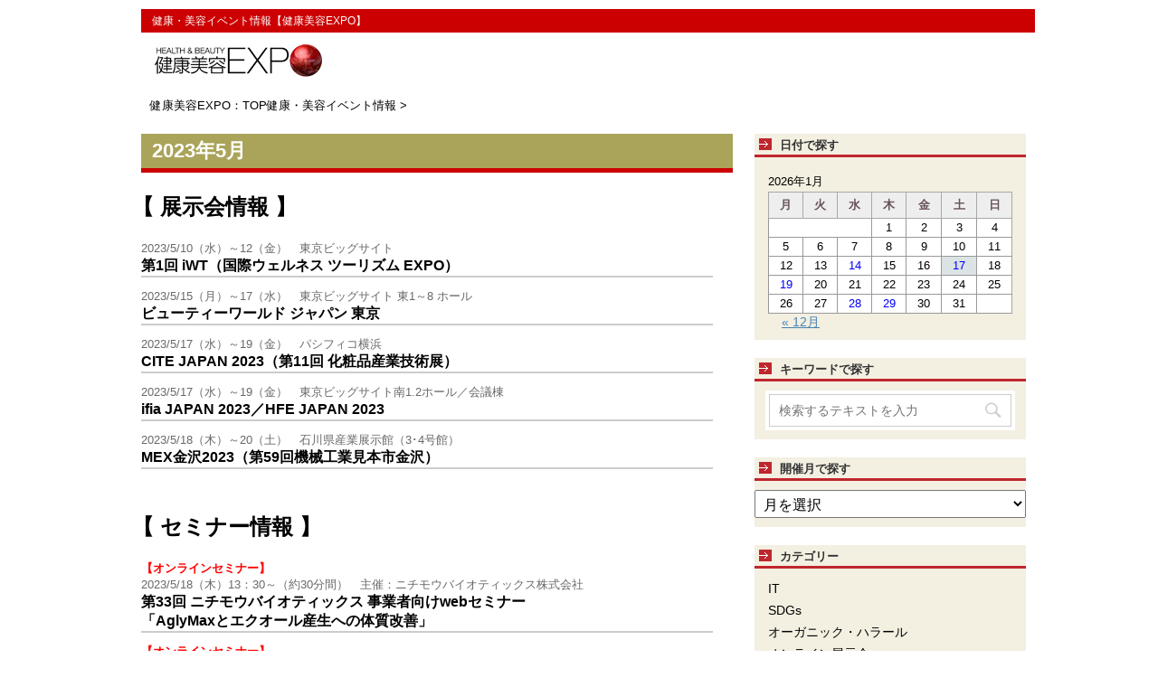

--- FILE ---
content_type: text/html; charset=UTF-8
request_url: https://www.e-expo.net/event/202305-matome
body_size: 38373
content:
<!DOCTYPE html>
<!--[if lt IE 7]>
<html class="ie6" lang="ja"> <![endif]-->
<!--[if IE 7]>
<html class="i7" lang="ja"> <![endif]-->
<!--[if IE 8]>
<html class="ie" lang="ja"> <![endif]-->
<!--[if gt IE 8]><!-->
<html lang="ja">
	<!--<![endif]-->
	<head prefix="og: http://ogp.me/ns# fb: http://ogp.me/ns/fb# article: http://ogp.me/ns/article#">
		<meta charset="UTF-8" >
		<meta name="viewport" content="width=device-width,initial-scale=1.0,user-scalable=yes">
		<meta name="format-detection" content="telephone=no" >
		
		
		<link rel="alternate" type="application/rss+xml" title="健康・美容イベント情報【健康美容EXPO】 RSS Feed" href="https://www.e-expo.net/event/feed" />
		<link rel="pingback" href="https://www.e-expo.net/event/xmlrpc.php" >
		<!--[if lt IE 9]>
		<script src="https://www.e-expo.net/event/wp-content/themes/stinger8/js/html5shiv.js"></script>
		<![endif]-->
				<title>2023年5月 &#8211; 健康・美容イベント情報【健康美容EXPO】</title>
<meta name='robots' content='max-image-preview:large' />
<link rel='dns-prefetch' href='//ajax.googleapis.com' />
<link rel='dns-prefetch' href='//cdn.jsdelivr.net' />
<link rel='dns-prefetch' href='//s.w.org' />
		<script type="text/javascript">
			window._wpemojiSettings = {"baseUrl":"https:\/\/s.w.org\/images\/core\/emoji\/13.0.1\/72x72\/","ext":".png","svgUrl":"https:\/\/s.w.org\/images\/core\/emoji\/13.0.1\/svg\/","svgExt":".svg","source":{"concatemoji":"https:\/\/www.e-expo.net\/event\/wp-includes\/js\/wp-emoji-release.min.js?ver=5.7.2"}};
			!function(e,a,t){var n,r,o,i=a.createElement("canvas"),p=i.getContext&&i.getContext("2d");function s(e,t){var a=String.fromCharCode;p.clearRect(0,0,i.width,i.height),p.fillText(a.apply(this,e),0,0);e=i.toDataURL();return p.clearRect(0,0,i.width,i.height),p.fillText(a.apply(this,t),0,0),e===i.toDataURL()}function c(e){var t=a.createElement("script");t.src=e,t.defer=t.type="text/javascript",a.getElementsByTagName("head")[0].appendChild(t)}for(o=Array("flag","emoji"),t.supports={everything:!0,everythingExceptFlag:!0},r=0;r<o.length;r++)t.supports[o[r]]=function(e){if(!p||!p.fillText)return!1;switch(p.textBaseline="top",p.font="600 32px Arial",e){case"flag":return s([127987,65039,8205,9895,65039],[127987,65039,8203,9895,65039])?!1:!s([55356,56826,55356,56819],[55356,56826,8203,55356,56819])&&!s([55356,57332,56128,56423,56128,56418,56128,56421,56128,56430,56128,56423,56128,56447],[55356,57332,8203,56128,56423,8203,56128,56418,8203,56128,56421,8203,56128,56430,8203,56128,56423,8203,56128,56447]);case"emoji":return!s([55357,56424,8205,55356,57212],[55357,56424,8203,55356,57212])}return!1}(o[r]),t.supports.everything=t.supports.everything&&t.supports[o[r]],"flag"!==o[r]&&(t.supports.everythingExceptFlag=t.supports.everythingExceptFlag&&t.supports[o[r]]);t.supports.everythingExceptFlag=t.supports.everythingExceptFlag&&!t.supports.flag,t.DOMReady=!1,t.readyCallback=function(){t.DOMReady=!0},t.supports.everything||(n=function(){t.readyCallback()},a.addEventListener?(a.addEventListener("DOMContentLoaded",n,!1),e.addEventListener("load",n,!1)):(e.attachEvent("onload",n),a.attachEvent("onreadystatechange",function(){"complete"===a.readyState&&t.readyCallback()})),(n=t.source||{}).concatemoji?c(n.concatemoji):n.wpemoji&&n.twemoji&&(c(n.twemoji),c(n.wpemoji)))}(window,document,window._wpemojiSettings);
		</script>
		<style type="text/css">
img.wp-smiley,
img.emoji {
	display: inline !important;
	border: none !important;
	box-shadow: none !important;
	height: 1em !important;
	width: 1em !important;
	margin: 0 .07em !important;
	vertical-align: -0.1em !important;
	background: none !important;
	padding: 0 !important;
}
</style>
	<link rel='stylesheet' id='wp-block-library-css'  href='https://www.e-expo.net/event/wp-includes/css/dist/block-library/style.min.css?ver=5.7.2' type='text/css' media='all' />
<link rel='stylesheet' id='parent-style-css'  href='https://www.e-expo.net/event/wp-content/themes/stinger8/style.css?ver=5.7.2' type='text/css' media='all' />
<link rel='stylesheet' id='normalize-css'  href='https://www.e-expo.net/event/wp-content/themes/stinger8/css/normalize.css?ver=1.5.9' type='text/css' media='all' />
<link rel='stylesheet' id='font-awesome-css'  href='https://www.e-expo.net/event/wp-content/themes/stinger8/css/fontawesome/css/font-awesome.min.css?ver=4.5.0' type='text/css' media='all' />
<link rel='stylesheet' id='style-css'  href='https://www.e-expo.net/event/wp-content/themes/stinger8-child/style.css?ver=5.7.2' type='text/css' media='all' />
<script type='text/javascript' src='//ajax.googleapis.com/ajax/libs/jquery/1.11.3/jquery.min.js?ver=1.11.3' id='jquery-js'></script>
<link rel="https://api.w.org/" href="https://www.e-expo.net/event/wp-json/" /><link rel="alternate" type="application/json" href="https://www.e-expo.net/event/wp-json/wp/v2/pages/6421" /><link rel="canonical" href="https://www.e-expo.net/event/202305-matome" />
<link rel='shortlink' href='https://www.e-expo.net/event/?p=6421' />
<link rel="alternate" type="application/json+oembed" href="https://www.e-expo.net/event/wp-json/oembed/1.0/embed?url=https%3A%2F%2Fwww.e-expo.net%2Fevent%2F202305-matome" />
<link rel="alternate" type="text/xml+oembed" href="https://www.e-expo.net/event/wp-json/oembed/1.0/embed?url=https%3A%2F%2Fwww.e-expo.net%2Fevent%2F202305-matome&#038;format=xml" />
<style type="text/css" id="custom-background-css">
body.custom-background { background-color: #ffffff; }
</style>
		</head>
	<body class="page-template-default page page-id-6421 custom-background" >
			<div id="st-ami">
				<div id="wrapper">
				<div id="wrapper-in">
					<header>
						<div id="headbox-bg">
							<div class="clearfix" id="headbox">
								<nav id="s-navi" class="pcnone">
	<dl class="acordion">
		<dt class="trigger">
			<p><span class="op"><i class="fa fa-bars"></i></span></p>
		</dt>

		<dd class="acordion_tree">
						<div class="menu"><ul>
<li class="page_item page-item-1617"><a href="https://www.e-expo.net/event/201810-matome">2018年10月</a></li>
<li class="page_item page-item-1615"><a href="https://www.e-expo.net/event/201811-matome">2018年11月</a></li>
<li class="page_item page-item-1613"><a href="https://www.e-expo.net/event/201812-matome">2018年12月</a></li>
<li class="page_item page-item-1625"><a href="https://www.e-expo.net/event/201806-matome">2018年6月</a></li>
<li class="page_item page-item-1623"><a href="https://www.e-expo.net/event/201807-matome">2018年7月</a></li>
<li class="page_item page-item-1621"><a href="https://www.e-expo.net/event/201808-matome">2018年8月</a></li>
<li class="page_item page-item-1619"><a href="https://www.e-expo.net/event/201809-matome">2018年9月</a></li>
<li class="page_item page-item-1611"><a href="https://www.e-expo.net/event/201910-matome">2019年10月</a></li>
<li class="page_item page-item-2399"><a href="https://www.e-expo.net/event/201911-matome">2019年11月</a></li>
<li class="page_item page-item-2748"><a href="https://www.e-expo.net/event/201912-matome">2019年12月</a></li>
<li class="page_item page-item-1609"><a href="https://www.e-expo.net/event/201901-matome">2019年1月</a></li>
<li class="page_item page-item-1607"><a href="https://www.e-expo.net/event/201902-matome">2019年2月</a></li>
<li class="page_item page-item-1605"><a href="https://www.e-expo.net/event/201903-matome">2019年3月</a></li>
<li class="page_item page-item-1598"><a href="https://www.e-expo.net/event/201904-matome">2019年4月</a></li>
<li class="page_item page-item-1599"><a href="https://www.e-expo.net/event/201905-matome">2019年5月</a></li>
<li class="page_item page-item-1720"><a href="https://www.e-expo.net/event/201906-matome">2019年6月</a></li>
<li class="page_item page-item-2000"><a href="https://www.e-expo.net/event/201907-matome">2019年7月</a></li>
<li class="page_item page-item-2187"><a href="https://www.e-expo.net/event/201908-matome">2019年8月</a></li>
<li class="page_item page-item-2266"><a href="https://www.e-expo.net/event/201909-matome">2019年9月</a></li>
<li class="page_item page-item-3428"><a href="https://www.e-expo.net/event/202010-matome">2020年10月</a></li>
<li class="page_item page-item-3519"><a href="https://www.e-expo.net/event/202011-matome">2020年11月</a></li>
<li class="page_item page-item-3580"><a href="https://www.e-expo.net/event/202012-matome">2020年12月</a></li>
<li class="page_item page-item-2805"><a href="https://www.e-expo.net/event/202001-matome">2020年1月</a></li>
<li class="page_item page-item-2875"><a href="https://www.e-expo.net/event/202002-matome">2020年2月</a></li>
<li class="page_item page-item-2910"><a href="https://www.e-expo.net/event/202003-matome">2020年3月</a></li>
<li class="page_item page-item-3047"><a href="https://www.e-expo.net/event/202004-matome">2020年4月</a></li>
<li class="page_item page-item-3087"><a href="https://www.e-expo.net/event/202005-matome">2020年5月</a></li>
<li class="page_item page-item-3164"><a href="https://www.e-expo.net/event/202006-matome">2020年６月</a></li>
<li class="page_item page-item-3255"><a href="https://www.e-expo.net/event/202007-matome">2020年7月</a></li>
<li class="page_item page-item-3284"><a href="https://www.e-expo.net/event/202008-matome">2020年8月</a></li>
<li class="page_item page-item-3299"><a href="https://www.e-expo.net/event/202009-matome">2020年9月</a></li>
<li class="page_item page-item-3960"><a href="https://www.e-expo.net/event/202103-matome">202103-matome</a></li>
<li class="page_item page-item-4709"><a href="https://www.e-expo.net/event/202110-matome">2021年10月</a></li>
<li class="page_item page-item-4889"><a href="https://www.e-expo.net/event/202111-matome">2021年11月</a></li>
<li class="page_item page-item-4954"><a href="https://www.e-expo.net/event/202112-matome">2021年12月</a></li>
<li class="page_item page-item-3650"><a href="https://www.e-expo.net/event/202101-matome">2021年1月</a></li>
<li class="page_item page-item-3773"><a href="https://www.e-expo.net/event/202102-matome">2021年2月</a></li>
<li class="page_item page-item-4004"><a href="https://www.e-expo.net/event/202104-matome">2021年4月</a></li>
<li class="page_item page-item-4075"><a href="https://www.e-expo.net/event/202105-matome">2021年5月</a></li>
<li class="page_item page-item-4165"><a href="https://www.e-expo.net/event/202106-matome">2021年6月</a></li>
<li class="page_item page-item-4193"><a href="https://www.e-expo.net/event/202107-matome">2021年7月</a></li>
<li class="page_item page-item-4424"><a href="https://www.e-expo.net/event/202108-matome">2021年8月</a></li>
<li class="page_item page-item-4557"><a href="https://www.e-expo.net/event/202109-matome">2021年9月</a></li>
<li class="page_item page-item-5963"><a href="https://www.e-expo.net/event/202210-matome">2022年10月</a></li>
<li class="page_item page-item-6046"><a href="https://www.e-expo.net/event/202211-matome">2022年11月</a></li>
<li class="page_item page-item-6088"><a href="https://www.e-expo.net/event/202212-matome">2022年12月</a></li>
<li class="page_item page-item-5087"><a href="https://www.e-expo.net/event/202201-matome">2022年1月</a></li>
<li class="page_item page-item-5173"><a href="https://www.e-expo.net/event/202202-matome">2022年2月</a></li>
<li class="page_item page-item-5321"><a href="https://www.e-expo.net/event/202203-matome">2022年3月</a></li>
<li class="page_item page-item-5444"><a href="https://www.e-expo.net/event/202204-matome">2022年4月</a></li>
<li class="page_item page-item-5534"><a href="https://www.e-expo.net/event/202205-matome">2022年５月</a></li>
<li class="page_item page-item-5665"><a href="https://www.e-expo.net/event/202206-matome">2022年６月</a></li>
<li class="page_item page-item-5748"><a href="https://www.e-expo.net/event/202207-matome">2022年7月</a></li>
<li class="page_item page-item-5784"><a href="https://www.e-expo.net/event/202208-matome">2022年8月</a></li>
<li class="page_item page-item-5814"><a href="https://www.e-expo.net/event/202209-matome">2022年9月</a></li>
<li class="page_item page-item-6145"><a href="https://www.e-expo.net/event/202301-matome">2023年1月</a></li>
<li class="page_item page-item-6225"><a href="https://www.e-expo.net/event/202302-matome">2023年2月</a></li>
<li class="page_item page-item-6295"><a href="https://www.e-expo.net/event/202303-matome">2023年3月</a></li>
<li class="page_item page-item-6347"><a href="https://www.e-expo.net/event/202304-matome">2023年4月</a></li>
<li class="page_item page-item-6421 current_page_item"><a href="https://www.e-expo.net/event/202305-matome" aria-current="page">2023年5月</a></li>
<li class="page_item page-item-6452"><a href="https://www.e-expo.net/event/202306-matome">2023年6月</a></li>
<li class="page_item page-item-6559"><a href="https://www.e-expo.net/event/202307-matome">2023年7月</a></li>
</ul></div>
			<div class="clear"></div>

		</dd>
	</dl>
</nav>
									<div id="header-l">
									<!-- ロゴ又はブログ名 -->
<p class="header_event">　健康・美容イベント情報【健康美容EXPO】</p>
									<div class="sitename">
										<a href="https://www.e-expo.net/">
											<img src="https://www.e-expo.net/event/wp-content/themes/stinger8-child/images/logo_expo.jpg">
										</a>
									</div>
									<!-- ロゴ又はブログ名ここまで -->
									<!-- キャプション -->
																			<p class="descr">
																					</p>
																		</div><!-- /#header-l -->

							</div><!-- /#headbox-bg -->
						</div><!-- /#headbox clearfix -->


						<!-- /gazou -->
</header>
					<div id="content-w">
<div id="content" class="clearfix">
				<!--ぱんくず -->
				<section id="breadcrumb">
				<ol itemscope itemtype="http://schema.org/BreadcrumbList">
					 <li itemprop="itemListElement" itemscope
      itemtype="http://schema.org/ListItem"><a href="https://www.e-expo.net/" >健康美容EXPO：TOP</a><a href="https://www.e-expo.net/event" itemprop="item"><span itemprop="name">健康・美容イベント情報</span></a> > <meta itemprop="position" content="1" /></li>
									</ol>
				</section>
				<!--/ ぱんくず -->
	<div id="contentInner">
		<div class="st-main">

			
			
			<div id="st-page" class="post post-6421 page type-page status-publish hentry">
			<article>
					<!--ループ開始 -->
					
													<h1 class="entry-title">2023年5月</h1>
						
					<div class="mainbox">

							<div class="entry-content">
								<p><span class="oomozi">【 展示会情報 】</span></p>
<div class="add_expo_period">2023/5/10（水）～12（金）　東京ビッグサイト</div>
<div class="add_expo_name"><a href="https://www.e-expo.net/event/other/2023/05/230510_02.html" rel="noopener">第1回 iWT（国際ウェルネス ツーリズム EXPO）</a></div>
<div class="add_expo_period">2023/5/15（月）～17（水）　東京ビッグサイト 東1～8 ホール</div>
<div class="add_expo_name"><a href="https://www.e-expo.net/event/beauty/2023/05/230515_01.html" rel="noopener">ビューティーワールド ジャパン 東京</a></div>
<div class="add_expo_period">2023/5/17（水）～19（金）　パシフィコ横浜</div>
<div class="add_expo_name"><a href="https://www.e-expo.net/event/cosmetic/2023/05/230517_02.html" rel="noopener">CITE JAPAN 2023（第11回 化粧品産業技術展）</a></div>
<div class="add_expo_period">2023/5/17（水）～19（金）　東京ビッグサイト南1.2ホール／会議棟</div>
<div class="add_expo_name"><a href="https://www.e-expo.net/event/material/2023/05/230517_01.html" rel="noopener">ifia JAPAN 2023／HFE JAPAN 2023</a></div>
<div class="add_expo_period">2023/5/18（木）～20（土）　石川県産業展示館（3･4号館）</div>
<div class="add_expo_name"><a href="https://www.e-expo.net/event/machine/2023/05/230518_01.html" rel="noopener">MEX金沢2023（第59回機械工業見本市金沢）</a></div>
<p>&nbsp;</p>
<p><span class="oomozi">【 セミナー情報 】</span></p>
<div class="add_expo_period"><span class="hutoaka">【オンラインセミナー】</span><br />
2023/5/18（木）13：30～（約30分間）　主催：ニチモウバイオティックス株式会社</div>
<div class="add_expo_name"><a href="https://www.e-expo.net/event/seminar/2023/05/230518_02.html" rel="noopener">第33回 ニチモウバイオティックス 事業者向けwebセミナー<br />「AglyMaxとエクオール産生への体質改善」</a></div>
<div class="add_expo_period"><span class="hutoaka">【オンラインセミナー】</span><br />
2023/5/19（金）9：00～16：30　主催：一般社団法人 日本栄養評議会（CRN JAPAN）</div>
<div class="add_expo_name"><a href="https://www.e-expo.net/event/seminar/2023/05/230519_01.html" rel="noopener">一般社団法人 日本栄養評議会 第11回実務研修会</a></div>
<p>&nbsp;</p>
							</div>

							
					</div>
				
					
				<div class="blogbox">
					<p><span class="kdate">
													投稿日：2023年5月31日							更新日：<time class="updated" datetime="2023-05-15T11:01:48+0900">2023年5月15日</time>
											</span></p>
				</div>

				<p>執筆者：<a href="https://www.e-expo.net/event/author/admin-event" title="admin-event の投稿" rel="author">admin-event</a></p>

								<!--ループ終了 -->

			</article>

				
				
			</div>
			<!--/post-->

		</div><!-- /st-main -->
	</div>
	<!-- /#contentInner -->
	<div id="side">
	<div class="st-aside">

<div class="ad02"><div class="textwidget"><div class="menu_underh2_02">日付で探す</div></div>
			<div class="side-topad">
				<div class="ad"><div id="calendar_wrap" class="calendar_wrap"><table id="wp-calendar" class="wp-calendar-table">
	<caption>2026年1月</caption>
	<thead>
	<tr>
		<th scope="col" title="月曜日">月</th>
		<th scope="col" title="火曜日">火</th>
		<th scope="col" title="水曜日">水</th>
		<th scope="col" title="木曜日">木</th>
		<th scope="col" title="金曜日">金</th>
		<th scope="col" title="土曜日">土</th>
		<th scope="col" title="日曜日">日</th>
	</tr>
	</thead>
	<tbody>
	<tr>
		<td colspan="3" class="pad">&nbsp;</td><td>1</td><td>2</td><td>3</td><td>4</td>
	</tr>
	<tr>
		<td>5</td><td>6</td><td>7</td><td>8</td><td>9</td><td>10</td><td>11</td>
	</tr>
	<tr>
		<td>12</td><td>13</td><td><a href="https://www.e-expo.net/event/2026/01/14" aria-label="2026年1月14日 に投稿を公開">14</a></td><td>15</td><td>16</td><td id="today">17</td><td>18</td>
	</tr>
	<tr>
		<td><a href="https://www.e-expo.net/event/2026/01/19" aria-label="2026年1月19日 に投稿を公開">19</a></td><td>20</td><td>21</td><td>22</td><td>23</td><td>24</td><td>25</td>
	</tr>
	<tr>
		<td>26</td><td>27</td><td><a href="https://www.e-expo.net/event/2026/01/28" aria-label="2026年1月28日 に投稿を公開">28</a></td><td><a href="https://www.e-expo.net/event/2026/01/29" aria-label="2026年1月29日 に投稿を公開">29</a></td><td>30</td><td>31</td>
		<td class="pad" colspan="1">&nbsp;</td>
	</tr>
	</tbody>
	</table><nav aria-label="前と次の月" class="wp-calendar-nav">
		<span class="wp-calendar-nav-prev"><a href="https://www.e-expo.net/event/2025/12">&laquo; 12月</a></span>
		<span class="pad">&nbsp;</span>
		<span class="wp-calendar-nav-next">&nbsp;</span>
	</nav></div></div>			</div></div>
		
					<div id="mybox">

				<div class="ad"><p class="menu_underh2">キーワードで探す</p><div id="search">
	<form method="get" id="searchform" action="https://www.e-expo.net/event/">
		<label class="hidden" for="s">
					</label>
		<input type="text" placeholder="検索するテキストを入力" value="" name="s" id="s" />
		<input type="image" src="https://www.e-expo.net/event/wp-content/themes/stinger8/images/search.png" alt="検索" id="searchsubmit" />
	</form>
</div>
<!-- /stinger --> </div><div class="ad"><p class="menu_underh2">開催月で探す</p>		<label class="screen-reader-text" for="archives-dropdown-2">開催月で探す</label>
		<select id="archives-dropdown-2" name="archive-dropdown">
			
			<option value="">月を選択</option>
				<option value='https://www.e-expo.net/event/2026/01'> 2026年1月 </option>
	<option value='https://www.e-expo.net/event/2025/12'> 2025年12月 </option>
	<option value='https://www.e-expo.net/event/2025/11'> 2025年11月 </option>
	<option value='https://www.e-expo.net/event/2025/10'> 2025年10月 </option>
	<option value='https://www.e-expo.net/event/2025/09'> 2025年9月 </option>
	<option value='https://www.e-expo.net/event/2025/08'> 2025年8月 </option>
	<option value='https://www.e-expo.net/event/2025/07'> 2025年7月 </option>
	<option value='https://www.e-expo.net/event/2025/06'> 2025年6月 </option>
	<option value='https://www.e-expo.net/event/2025/05'> 2025年5月 </option>
	<option value='https://www.e-expo.net/event/2025/04'> 2025年4月 </option>
	<option value='https://www.e-expo.net/event/2025/03'> 2025年3月 </option>
	<option value='https://www.e-expo.net/event/2025/02'> 2025年2月 </option>
	<option value='https://www.e-expo.net/event/2025/01'> 2025年1月 </option>
	<option value='https://www.e-expo.net/event/2024/12'> 2024年12月 </option>
	<option value='https://www.e-expo.net/event/2024/11'> 2024年11月 </option>
	<option value='https://www.e-expo.net/event/2024/10'> 2024年10月 </option>
	<option value='https://www.e-expo.net/event/2024/09'> 2024年9月 </option>
	<option value='https://www.e-expo.net/event/2024/08'> 2024年8月 </option>
	<option value='https://www.e-expo.net/event/2024/07'> 2024年7月 </option>
	<option value='https://www.e-expo.net/event/2024/06'> 2024年6月 </option>
	<option value='https://www.e-expo.net/event/2024/05'> 2024年5月 </option>
	<option value='https://www.e-expo.net/event/2024/04'> 2024年4月 </option>
	<option value='https://www.e-expo.net/event/2024/03'> 2024年3月 </option>
	<option value='https://www.e-expo.net/event/2024/02'> 2024年2月 </option>
	<option value='https://www.e-expo.net/event/2024/01'> 2024年1月 </option>
	<option value='https://www.e-expo.net/event/2023/12'> 2023年12月 </option>
	<option value='https://www.e-expo.net/event/2023/11'> 2023年11月 </option>
	<option value='https://www.e-expo.net/event/2023/10'> 2023年10月 </option>
	<option value='https://www.e-expo.net/event/2023/09'> 2023年9月 </option>
	<option value='https://www.e-expo.net/event/2023/08'> 2023年8月 </option>
	<option value='https://www.e-expo.net/event/2023/07'> 2023年7月 </option>
	<option value='https://www.e-expo.net/event/2023/06'> 2023年6月 </option>
	<option value='https://www.e-expo.net/event/2023/05'> 2023年5月 </option>
	<option value='https://www.e-expo.net/event/2023/04'> 2023年4月 </option>
	<option value='https://www.e-expo.net/event/2023/03'> 2023年3月 </option>
	<option value='https://www.e-expo.net/event/2023/02'> 2023年2月 </option>
	<option value='https://www.e-expo.net/event/2023/01'> 2023年1月 </option>
	<option value='https://www.e-expo.net/event/2022/12'> 2022年12月 </option>
	<option value='https://www.e-expo.net/event/2022/11'> 2022年11月 </option>
	<option value='https://www.e-expo.net/event/2022/10'> 2022年10月 </option>
	<option value='https://www.e-expo.net/event/2022/09'> 2022年9月 </option>
	<option value='https://www.e-expo.net/event/2022/08'> 2022年8月 </option>
	<option value='https://www.e-expo.net/event/2022/07'> 2022年7月 </option>
	<option value='https://www.e-expo.net/event/2022/06'> 2022年6月 </option>
	<option value='https://www.e-expo.net/event/2022/05'> 2022年5月 </option>
	<option value='https://www.e-expo.net/event/2022/04'> 2022年4月 </option>
	<option value='https://www.e-expo.net/event/2022/03'> 2022年3月 </option>
	<option value='https://www.e-expo.net/event/2022/02'> 2022年2月 </option>
	<option value='https://www.e-expo.net/event/2022/01'> 2022年1月 </option>
	<option value='https://www.e-expo.net/event/2021/12'> 2021年12月 </option>
	<option value='https://www.e-expo.net/event/2021/11'> 2021年11月 </option>
	<option value='https://www.e-expo.net/event/2021/10'> 2021年10月 </option>
	<option value='https://www.e-expo.net/event/2021/09'> 2021年9月 </option>
	<option value='https://www.e-expo.net/event/2021/08'> 2021年8月 </option>
	<option value='https://www.e-expo.net/event/2021/07'> 2021年7月 </option>
	<option value='https://www.e-expo.net/event/2021/06'> 2021年6月 </option>
	<option value='https://www.e-expo.net/event/2021/05'> 2021年5月 </option>
	<option value='https://www.e-expo.net/event/2021/04'> 2021年4月 </option>
	<option value='https://www.e-expo.net/event/2021/03'> 2021年3月 </option>
	<option value='https://www.e-expo.net/event/2021/02'> 2021年2月 </option>
	<option value='https://www.e-expo.net/event/2021/01'> 2021年1月 </option>
	<option value='https://www.e-expo.net/event/2020/12'> 2020年12月 </option>
	<option value='https://www.e-expo.net/event/2020/11'> 2020年11月 </option>
	<option value='https://www.e-expo.net/event/2020/10'> 2020年10月 </option>
	<option value='https://www.e-expo.net/event/2020/09'> 2020年9月 </option>
	<option value='https://www.e-expo.net/event/2020/08'> 2020年8月 </option>
	<option value='https://www.e-expo.net/event/2020/07'> 2020年7月 </option>
	<option value='https://www.e-expo.net/event/2020/06'> 2020年6月 </option>
	<option value='https://www.e-expo.net/event/2020/05'> 2020年5月 </option>
	<option value='https://www.e-expo.net/event/2020/04'> 2020年4月 </option>
	<option value='https://www.e-expo.net/event/2020/03'> 2020年3月 </option>
	<option value='https://www.e-expo.net/event/2020/02'> 2020年2月 </option>
	<option value='https://www.e-expo.net/event/2020/01'> 2020年1月 </option>
	<option value='https://www.e-expo.net/event/2019/12'> 2019年12月 </option>
	<option value='https://www.e-expo.net/event/2019/11'> 2019年11月 </option>
	<option value='https://www.e-expo.net/event/2019/10'> 2019年10月 </option>
	<option value='https://www.e-expo.net/event/2019/09'> 2019年9月 </option>
	<option value='https://www.e-expo.net/event/2019/08'> 2019年8月 </option>
	<option value='https://www.e-expo.net/event/2019/07'> 2019年7月 </option>
	<option value='https://www.e-expo.net/event/2019/06'> 2019年6月 </option>
	<option value='https://www.e-expo.net/event/2019/05'> 2019年5月 </option>
	<option value='https://www.e-expo.net/event/2019/04'> 2019年4月 </option>
	<option value='https://www.e-expo.net/event/2019/03'> 2019年3月 </option>
	<option value='https://www.e-expo.net/event/2019/02'> 2019年2月 </option>
	<option value='https://www.e-expo.net/event/2019/01'> 2019年1月 </option>
	<option value='https://www.e-expo.net/event/2018/12'> 2018年12月 </option>
	<option value='https://www.e-expo.net/event/2018/11'> 2018年11月 </option>
	<option value='https://www.e-expo.net/event/2018/10'> 2018年10月 </option>
	<option value='https://www.e-expo.net/event/2018/09'> 2018年9月 </option>
	<option value='https://www.e-expo.net/event/2018/08'> 2018年8月 </option>
	<option value='https://www.e-expo.net/event/2018/07'> 2018年7月 </option>
	<option value='https://www.e-expo.net/event/2018/06'> 2018年6月 </option>

		</select>

<script type="text/javascript">
/* <![CDATA[ */
(function() {
	var dropdown = document.getElementById( "archives-dropdown-2" );
	function onSelectChange() {
		if ( dropdown.options[ dropdown.selectedIndex ].value !== '' ) {
			document.location.href = this.options[ this.selectedIndex ].value;
		}
	}
	dropdown.onchange = onSelectChange;
})();
/* ]]> */
</script>
			</div><div class="ad"><p class="menu_underh2">カテゴリー</p>
			<ul>
					<li class="cat-item cat-item-24"><a href="https://www.e-expo.net/event/category/it">IT</a>
</li>
	<li class="cat-item cat-item-40"><a href="https://www.e-expo.net/event/category/sdgs">SDGs</a>
</li>
	<li class="cat-item cat-item-3"><a href="https://www.e-expo.net/event/category/organic">オーガニック・ハラール</a>
</li>
	<li class="cat-item cat-item-32"><a href="https://www.e-expo.net/event/category/on-line">オンライン展示会</a>
</li>
	<li class="cat-item cat-item-19"><a href="https://www.e-expo.net/event/category/sports">スポーツ</a>
</li>
	<li class="cat-item cat-item-21"><a href="https://www.e-expo.net/event/category/seminar">セミナー</a>
<ul class='children'>
	<li class="cat-item cat-item-33"><a href="https://www.e-expo.net/event/category/seminar/seminar-on-line">オンラインセミナー</a>
</li>
</ul>
</li>
	<li class="cat-item cat-item-18"><a href="https://www.e-expo.net/event/category/other">その他</a>
</li>
	<li class="cat-item cat-item-5"><a href="https://www.e-expo.net/event/category/herb">ハーブ・アロマ</a>
</li>
	<li class="cat-item cat-item-6"><a href="https://www.e-expo.net/event/category/business">ビジネスマッチング</a>
</li>
	<li class="cat-item cat-item-41"><a href="https://www.e-expo.net/event/category/health-equipment">健康器具・用品</a>
</li>
	<li class="cat-item cat-item-39"><a href="https://www.e-expo.net/event/category/health-management">健康経営</a>
</li>
	<li class="cat-item cat-item-27"><a href="https://www.e-expo.net/event/category/health_food">健康食品</a>
</li>
	<li class="cat-item cat-item-14"><a href="https://www.e-expo.net/event/category/cosmetic">化粧品</a>
</li>
	<li class="cat-item cat-item-8"><a href="https://www.e-expo.net/event/category/medical">医療・福祉</a>
</li>
	<li class="cat-item cat-item-22"><a href="https://www.e-expo.net/event/category/material">原料</a>
</li>
	<li class="cat-item cat-item-31"><a href="https://www.e-expo.net/event/category/society">学会</a>
</li>
	<li class="cat-item cat-item-9"><a href="https://www.e-expo.net/event/category/package">容器・パッケージ</a>
</li>
	<li class="cat-item cat-item-1"><a href="https://www.e-expo.net/event/category/non">未分類</a>
</li>
	<li class="cat-item cat-item-10"><a href="https://www.e-expo.net/event/category/machine">機器設備</a>
</li>
	<li class="cat-item cat-item-11"><a href="https://www.e-expo.net/event/category/function">機能性表示制度</a>
</li>
	<li class="cat-item cat-item-12"><a href="https://www.e-expo.net/event/category/circulation">物流</a>
</li>
	<li class="cat-item cat-item-13"><a href="https://www.e-expo.net/event/category/beauty">美容・健康商材</a>
</li>
	<li class="cat-item cat-item-23"><a href="https://www.e-expo.net/event/category/oem">製造・OEM</a>
</li>
	<li class="cat-item cat-item-25"><a href="https://www.e-expo.net/event/category/marketing">販促・マーケティング</a>
</li>
	<li class="cat-item cat-item-26"><a href="https://www.e-expo.net/event/category/goods">雑貨</a>
</li>
	<li class="cat-item cat-item-28"><a href="https://www.e-expo.net/event/category/foods">食品</a>
</li>
			</ul>

			</div>
			</div>   
			<div class="add_info_box"><p>
（ご注意）<br />
既に開催期間が終了となっている場合がありますので、開催日をよくご確認下さい。<br /></p><p>
掲載情報は予告無く変更となることがあります。<br />詳細は、各イベント主催者、連絡先までお問合せください。<br />
</p></div>
		<!-- 追尾広告エリア -->
		<div id="scrollad">
					</div>
		<!-- 追尾広告エリアここまで -->
	</div>
</div>
<!-- /#side -->
</div>
<!--/#content -->
<!--ぱんくず -->
				<section id="breadcrumb">
				<ol itemscope itemtype="http://schema.org/BreadcrumbList">
					 <li itemprop="itemListElement" itemscope
      itemtype="http://schema.org/ListItem"><a href="https://www.e-expo.net/" >健康美容EXPO：TOP</a><a href="https://www.e-expo.net/event" itemprop="item"><span itemprop="name">健康・美容イベント情報</span></a> > <meta itemprop="position" content="1" /></li>
									</ol>
				</section>
				<!--/ ぱんくず -->
</div><!-- /contentw -->
<footer>
<div id="footer">
<div id="footer-in">

	<div class="footer-wbox clearfix">

<div class="footer-c">
<div class="footer_pickup_title">■注目カテゴリ・コンテンツ</div>
<div class="footer_pickup">
<a href="https://www.e-expo.net/ca/beauty001001009.html">スキンケア</a>　
<a href="https://www.e-expo.net/ca/beauty001001011.html">男性化粧品（メンズコスメ）</a>　
<a href="https://www.e-expo.net/ca/health001001.html">サプリメント</a>　
<a href="https://www.e-expo.net/ca/health001001001.html">機能性成分</a>　
<a href="https://www.e-expo.net/ca/beauty001005001.html">エステ機器</a>　
<a href="https://www.e-expo.net/ca/care001.html">介護食品</a>　
<a href="https://www.e-expo.net/ca/beauty001001008.html">基礎化粧品</a>　
<a href="https://www.e-expo.net/ca/health001006002002.html">青ミカン（青みかん）</a>　
<a href="https://www.e-expo.net/ca/health002003003.html">青汁（トクホ）</a>　
<a href="https://www.e-expo.net/ca/health001009001.html">アガリクス</a>　
<a href="https://www.e-expo.net/ca/health001001007002.html">コエンザイム</a>　
<a href="https://www.e-expo.net/ca/health001001001020.html">コラーゲン</a>　
<a href="https://www.e-expo.net/ca/health001016.html">ダイエット</a>　
<a href="https://www.e-expo.net/ca/beauty001005.html">エステ・サロン・スパ向け</a>　
<a href="https://www.e-expo.net/ca/health001005001.html">大麦若葉</a>　
<a href="https://www.e-expo.net/ca/health001001001002.html">アルファリポ酸（αリポ酸）</a>　
<a href="https://www.e-expo.net/ca/health001001004006.html">ピクノジェノール</a>　
<a href="https://www.e-expo.net/ca/natural001003002.html">黒酢</a>　
<a href="https://www.e-expo.net/ca/health001015.html">特定保健用食品（トクホ）</a>　
<a href="https://www.e-expo.net/ca/tool001007005.html">医療機器（ゲルマニウム）</a>　
<a href="https://www.e-expo.net/ca/health001001001054.html">フコイダン</a>　
<a href="https://www.e-expo.net/ca/health001001003.html">プロテイン</a>　
<a href="https://www.e-expo.net/ca/health001006002039.html">ブルーベリー</a>　
<a href="https://www.e-expo.net/ca/natural001006005001.html">豆乳</a>　
<a href="https://www.e-expo.net/ca/natural001005006.html">寒天</a>　
<a href="https://www.e-expo.net/ca/care003001.html">車椅子</a>
</div>

<div class="footer_pickup_title">■注目カテゴリ・コンテンツ</div>
<div class="footer_pickup">
<a href="https://www.e-expo.net/ca/other016.html">決済代行</a>　
<a href="https://www.e-expo.net/ca/other006.html">印刷</a>　
<a href="https://www.e-expo.net/ca/health003.html">健康食品の製造（受託製造）</a>　
<a href="https://www.e-expo.net/ca/beauty001001.html">化粧品</a>　
<a href="https://www.e-expo.net/ca/health002.html">健康食品の原料</a>　
<a href="https://www.e-expo.net/ca/beauty003.html">美容・化粧品の製造</a>　
<a href="https://www.e-expo.net/ca/health004.html">健康食品の機器設備</a>　
</div>

<p>
<a href="https://www.e-expo.net/ca/health.html">健康食品</a> │
<a href="https://www.e-expo.net/ca/natural.html">自然食品</a> │
<a href="https://www.e-expo.net/ca/tool.html">健康用品・器具</a> │
<a href="https://www.e-expo.net/ca/beauty.html">美容</a> │
<a href="https://www.e-expo.net/ca/herb.html">ハーブ・アロマ</a> │
<a href="https://www.e-expo.net/ca/organization.html">団体・学会</a> │
<a href="https://www.e-expo.net/ca/care.html">介護・福祉</a> │
<a href="https://www.e-expo.net/ca/other.html">ビジネス商材</a>
</p>

<p>
<a href="https://www.e-expo.net/">ホーム</a>　|　
<a href="https://www.e-expo.net/press/index.html">プレスリリース</a>　|　
<a href="https://www.e-expo.net/sitemap/index.html">サイトマップ</a>　|　
<a href="https://www.e-expo.net/company/">会社概要</a>　|　
<a href="https://www.e-expo.net/help/index.html">ヘルプ</a><br>
<a href="https://www.zenken.co.jp/privacypolicy/cookie/">利用者情報の外部送信について</a>　|　
<a href="https://www.e-expo.net/agreement/agree_eexpo.html">利用規約</a>　|　
<a href="https://www.zenken.co.jp/privacypolicy/">個人情報保護ポリシー</a>　|　
<a href="https://www.e-expo.net/q/contact2/contact.php">お問合わせ</a>　|　
<a href="https://www.e-expo.net/q/press/entry.php">プレスリリース・ニュース受付</a>
<p>
			<p class="footerlogo">
			<!-- ロゴ又はブログ名 -->
									<a href="https://www.e-expo.net/event/">
									<a href="https://www.e-expo.net/q/contact2/contact.php"><img src="https://www.e-expo.net/event/wp-content/themes/stinger8-child/images/free_call.gif"></a>
									</a>
							</p>

			<p>
				<a href="https://www.e-expo.net/event/"></a>
			</p>
		</div>
	</div>

	<p class="copy">Copyright&copy;2005 -2026		健康・美容イベント情報【健康美容EXPO】
	</p>

</div>
</div>
</footer>
</div>
<!-- /#wrapperin -->
</div>
<!-- /#wrapper -->
</div><!-- /#st-ami -->
<!-- ページトップへ戻る -->
	<div id="page-top"><a href="#wrapper" class="fa fa-angle-up"></a></div>
<!-- ページトップへ戻る　終わり -->
<script type='text/javascript' src='https://www.e-expo.net/event/wp-includes/js/comment-reply.min.js?ver=5.7.2' id='comment-reply-js'></script>
<script type='text/javascript' src='https://www.e-expo.net/event/wp-content/themes/stinger8/js/base.js?ver=5.7.2' id='base-js'></script>
<script type='text/javascript' src='https://www.e-expo.net/event/wp-content/themes/stinger8/js/scroll.js?ver=5.7.2' id='scroll-js'></script>
<script type='text/javascript' id='wp_slimstat-js-extra'>
/* <![CDATA[ */
var SlimStatParams = {"ajaxurl":"https:\/\/www.e-expo.net\/event\/wp-admin\/admin-ajax.php","baseurl":"\/event","dnt":"noslimstat,ab-item","ci":"YTozOntzOjEyOiJjb250ZW50X3R5cGUiO3M6NDoicGFnZSI7czoxMDoiY29udGVudF9pZCI7aTo2NDIxO3M6NjoiYXV0aG9yIjtzOjExOiJhZG1pbi1ldmVudCI7fQ--.e9d3ad6302eeeda64e4d1d7b5be65184"};
/* ]]> */
</script>
<script type='text/javascript' src='https://cdn.jsdelivr.net/wp/wp-slimstat/tags/4.8.8.1/wp-slimstat.min.js' id='wp_slimstat-js'></script>
<script type='text/javascript' src='https://www.e-expo.net/event/wp-includes/js/wp-embed.min.js?ver=5.7.2' id='wp-embed-js'></script>
</body></html>


--- FILE ---
content_type: text/html; charset=UTF-8
request_url: https://www.e-expo.net/event/wp-admin/admin-ajax.php
body_size: 299
content:
259120.5e5e9a9c99dc557d899211990b7451e6

--- FILE ---
content_type: text/css
request_url: https://www.e-expo.net/event/wp-content/themes/stinger8-child/style.css?ver=5.7.2
body_size: 1962
content:
/*
Theme Name: STINGER8 Child
Template: stinger8
Version: 20170614
*/


#wrapper {
    max-width: 988px;
}

.menu_underh2_02 {
	font-size: 13px;
	line-height: 26px;
	background-image: url(images/icon_title.gif);
	background-repeat: no-repeat;
	margin: 20px 50px 0px 0px;
	padding: 0px 0px 0px 28px;
	font-weight: bold;
	color: #323232;
	width: 272px;
}

.menu_underh2 {
	font-size: 13px;
	line-height: 26px;
	background-image: url(images/icon_title.gif);
	background-repeat: no-repeat;
	margin: 50px 50px 0px 0px;
	padding: 0px 0px 0px 28px;
	font-weight: bold;
	color: #323232;
	width: 100%;
}


.ad{
	background-color: #f3efe1;
	margin: 20px 50px 0px 0px;
	padding: 0px 0px 10px 0px;
	width: 100%;
}

.ad02{
	background-color: #f3efe1;
	padding:0px 0px 0px 0px;
	margin:0px 0px 0px 0px;
	width: 100%;
}


body{
	background-color: #fff;
}

/*media Queries スマートフォンとタブレットサイズ（959px以下）で適応したいCSS - スマホ・タブレット
---------------------------------------------------------------------------------------------------*/
@media only screen and (max-width: 959px) {
	#s-navi {
		margin:0;
	}

	/* 記事タイトル★（スマホ版） */
	.entry-title-block{
	    background-color: #aaa45a;
	    margin: 20px 0px;
	    padding: 4px 12px;
	    border-bottom: solid 5px #CC0000;
	}

	.post .entry-title ,
	.entry-title {
	    margin: 0px;
	    padding: 0px;
	    border-bottom: none;
	}

	.kanren {
		padding-top: 0px;
	}

	.kanren dd {
		padding-left: 0px;
	}

	.kanren .clearfix dd .kanren-t {
		padding: 6px 0px;
		margin: 15px 0px;
	}

	.kanren .clearfix dd .kanren-t a {
		margin-left: 15px;
	}

	.add_expo_area{
		margin:0px;
		width:100%;
	}


/*-- ここまで --*/
}




/*media Queries PCサイズ（960px）以上で適応したいCSS - PCのみ
---------------------------------------------------------------------------------------------------*/
@media print, screen and (min-width: 960px) {


}